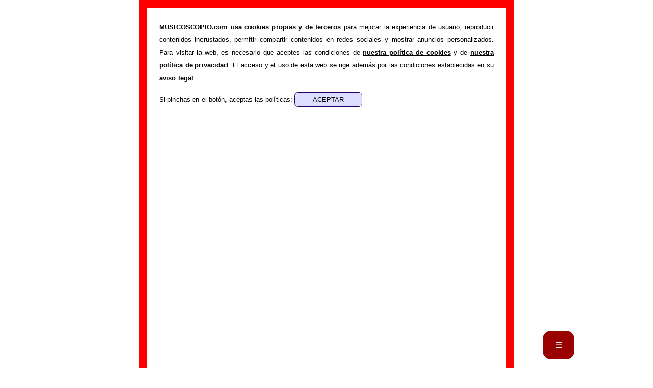

--- FILE ---
content_type: text/html;charset=utf-8
request_url: http://www.musicoscopio.com/chucho/discografia/492/
body_size: 5683
content:
<!DOCTYPE html>
<html xmlns="http://www.w3.org/1999/xhtml" lang="es">
<head>
<!-- TradeDoubler site verification 381124 --> 
<meta charset="utf-8" />
<title>Chucho - Chucho EP (CD-EP, 1996)</title>
<style>body{font-family:Arial,Sans-serif;margin:0 auto;overflow:visible;max-width:46rem}h1,h2,h3,h4,ul,ol,li,p,textarea,input,img,.yt,.item{padding:0.5em;margin:0}div,span,form,iframe,#nav,.drop2li{padding:0;margin:0}h1,h2{background-color:#206;color:#fff}h1{font-size:1.2em}h2,.comentario{font-size:1.1em;margin:0.5em 0}#nav{display:none}h3,h4{font-size:1em}h3,.comentario{border-bottom:0.2em solid #206;margin:0.5em 0}li{list-style-position:inside}p,li{line-height:1.5em;text-align:justify}textarea,input{font-size:1em;border:0.1em solid #206;font-family:Arial,Sans-serif}a{font-weight:bold;color:#000}
.btn,.btm,.btm2,.mn1,.mn2{text-decoration:none;border-radius:0.5em;padding:0.4em;border:0.07em solid #206;display:inline-block}
.btn,.mn2{background-color:#ddf;color:#000}.btn:hover,.btm:hover,.btm2:hover,.mn1,.mn2:hover{background-color:#206;color:#fff}
.btn,.mn1,.mn2 {min-width:10em}.btm{min-width:13em}.btm2{width:19em}.mn1,.mn2{font-size:0.8rem}
.datos{width:95%}#cks{padding:1em;position:fixed;top:0;z-index:99;background-color:#fff;max-width:42em;height:42em;border:1em solid #f00}.redes,.now,.lineal{display:flex;flex-wrap:wrap;list-style-type:none;padding:0}.img,.btn-img{display:flex;flex-wrap:nowrap}.li{flex-shrink:0}.btn-img{width:48px;height:48px;font-size:0;background-image:url(/imgs2.png)}.wa{background-position:0 0}.tw{background-position:-48px 0}.fb{background-position:-96px 0}.am{background-position:-144px 0}.fn{background-position:-192px 0}.bio-pic{float:right;padding:2em}.arte{display:flex;flex-wrap:wrap}.entrada-imagen{text-align:center;margin:1em}.version{margin-top:1em}iframe{border:0}#drop0,.drop1,.drop2{z-index:1;list-style-type:none;overflow-y:auto;padding:0}#drop0{position:fixed;bottom:1em;right:1em;text-align:right}.drop1,.drop2{opacity:0;max-height:0;transition:1s 1s;position:relative}.drop1{margin-right:2em}#drop0:hover .drop1,.drop1:hover .drop2{opacity:1;max-height:30rem;transition-delay:0s}#plus{border-radius:1em;padding:1em 1.5em;display:inline-block}#plus{background-color:#900;color:#fff}@media(max-width:33em){.bio-pic{float:none}}@media(min-width:78em){#drop0{right:12%}}</style> 

<link rel="preconnect" href="https://googleads.g.doubleclick.net"/>
<link rel="dns-prefetch" href="https://googleads.g.doubleclick.net"/>
<link rel="preconnect" href="https://adservice.google.com"/>
<link rel="dns-prefetch" href="https://adservice.google.com"/>
<link rel="preconnect" href="https://tpc.googlesyndication.com"/>
<link rel="dns-prefetch" href="https://tpc.googlesyndication.com" />
<link rel="preconnect" href="https://www.googletagservices.com"/>
<link rel="dns-prefetch" href="https://www.googletagservices.com"/>
<meta name="description" content="Información sobre el disco 'Chucho EP' (CD-EP, 1996) de Chucho: lista de canciones, créditos, portada..." />
<meta name="keywords" content="Chucho, Chucho EP, disco, canciones, créditos, portada, contraportada" />
<link rel="canonical" href="https://www.musicoscopio.com/chucho/discografia/492/" />
<meta name="author" content="Guillermo Albaida Ventura - guialven@musicoscopio.com"/>
<meta name="copyright" content="Copyright - 1999-2025 www.musicoscopio.com" />
<meta name="google-site-verification" content="wz7o4AXZvHp-Q5fhoJl7pOGnhVkUOVy33-8Nz9Lq9KE" />
<meta name="viewport" content="width=device-width, initial-scale=1" />
<meta name="theme-color" content="#ffffff" />
<meta property="og:type" content="website" />
<meta property="og:title" content="Chucho - Chucho EP (CD-EP, 1996)" />
<meta property="og:description" content="Información sobre el disco 'Chucho EP' (CD-EP, 1996) de Chucho: lista de canciones, créditos, portada..." />
<meta property="og:url" content="https://www.musicoscopio.com/chucho/discografia/492/" />
<meta property="og:image" content="https://www.musicoscopio.com/android-chrome-256x256.png" />
<link rel="manifest" href="/site.webmanifest" />
<link rel="mask-icon" href="/safari-pinned-tab.svg" color="#5bbad5" />
<link rel="apple-touch-icon" href="/apple-touch-icon.png" />
<link rel="icon" href="/favicon.ico" type="image/x-icon" />
</head>
<body id="web">
<div id="cks">
<p><small><strong>MUSICOSCOPIO.com usa cookies propias y de terceros</strong> para mejorar la experiencia de usuario, reproducir contenidos incrustados, permitir compartir contenidos en redes sociales y mostrar anuncios personalizados. Para visitar la web, es necesario que aceptes las condiciones de <a href="/politica-de-cookies/" title="Información completa sobre la política de cookies de este sitio web." target="_blank" rel="noreferrer">nuestra política de cookies</a> y de <a href="/politica-de-privacidad/" title="Información completa sobre la política de privacidad de este sitio web." target="_blank" rel="noreferrer">nuestra política de privacidad</a>. El acceso y el uso de esta web se rige además por las condiciones establecidas en su <a href="/aviso-legal/" title="Información completa sobre los derechos y las obligaciones del responsable y de los usuarios de este sitio web." target="_blank" rel="noreferrer">aviso legal</a>.</small></p>
<p><small><label for="politicas">Si pinchas en el botón, aceptas las políticas: </label><input class="btn" id="politicas" name="politicas" type="button" value=" ACEPTAR " /></small></p>
<noscript><p><strong>ATENCIÓN:</strong></p><p><strong><small>Para poder navegar por esta web, necesitas un navegador que soporte Javascript.</small></strong></p></noscript>
</div>
<script defer src="/index.js"></script>

<header><h1>“Chucho EP” (CD-EP, 1996) - Chucho</h1></header>

<nav itemscope itemtype="https://schema.org/Menu">
<p id="nav">Navegación</p>
<ul id="drop0" itemprop="name" content="Menú">
<li class="drop1" itemprop="hasMenuSection" itemscope itemtype="https://schema.org/MenuSection">
<strong itemprop="name" class="mn1">&#9776; Menú general</strong>
<ul class="drop2">
<li class="drop2li" itemprop="hasMenuItem" itemscope itemtype="https://schema.org/MenuItem"><small itemprop="name"><a class="mn2" href="/" title="Página inicial." itemprop="url">Portada</a></small></li>
<li class="drop2li" itemprop="hasMenuItem" itemscope itemtype="https://schema.org/MenuItem"><small itemprop="name"><a class="mn2" href="/grupos/" title="Lista de grupos españoles." itemprop="url">Grupos</a></small></li>
<li class="drop2li" itemprop="hasMenuItem" itemscope itemtype="https://schema.org/MenuItem"><small itemprop="name"><a class="mn2" href="/discograficas/" title="Discos por discográfica." itemprop="url">Discográficas</a></small></li>
<li class="drop2li" itemprop="hasMenuItem" itemscope itemtype="https://schema.org/MenuItem"><small itemprop="name"><a class="mn2" href="/discos/" title="Discos por año de edición." itemprop="url">Discos</a></small></li>
<li class="drop2li" itemprop="hasMenuItem" itemscope itemtype="https://schema.org/MenuItem"><small itemprop="name"><a class="mn2" href="/versiones/" title="Canciones versionadas por grupos españoles." itemprop="url">Versiones</a></small></li>
<li class="drop2li" itemprop="hasMenuItem" itemscope itemtype="https://schema.org/MenuItem"><small itemprop="name"><a class="mn2" href="/noticias/" title="Lanzamientos, conciertos y giras." itemprop="url">Noticias</a></small></li>
<li class="drop2li" itemprop="hasMenuItem" itemscope itemtype="https://schema.org/MenuItem"><small itemprop="name"><a class="mn2" href="/festivales/" title="Festivales musicales españoles." itemprop="url">Festivales</a></small></li>
<li class="drop2li" itemprop="hasMenuItem" itemscope itemtype="https://schema.org/MenuItem"><small itemprop="name"><a class="mn2" href="/bitacora/" title="Información variada sobre música." itemprop="url">Bitácora</a></small></li>
<li class="drop2li" itemprop="hasMenuItem" itemscope itemtype="https://schema.org/MenuItem"><small itemprop="name"><a class="mn2" href="/contacto/" title="Página de contacto con el webmaster." itemprop="url">Contacto</a></small></li>
<li class="drop2li" itemprop="hasMenuItem" itemscope itemtype="https://schema.org/MenuItem"><small itemprop="name"><a class="mn2" href="/agradecimientos/" title="Lista de colaboraciones." itemprop="url">Agradecimientos</a></small></li>
</ul>
</li>
<li class="drop1" itemprop="hasMenuSection" itemscope itemtype="https://schema.org/MenuSection">
<strong itemprop="name" class="mn1">&#9776; Chucho</strong>
<ul class="drop2">
<li class="drop2li" itemprop="hasMenuItem" itemscope itemtype="https://schema.org/MenuItem"><small itemprop="name"><a class="mn2" href="/chucho/" itemprop="url">Biografía</a></small></li>
<li class="drop2li" itemprop="hasMenuItem" itemscope itemtype="https://schema.org/MenuItem"><small itemprop="name"><a class="mn2" href="/chucho/letras/" itemprop="url">Canciones</a></small></li>
<li class="drop2li" itemprop="hasMenuItem" itemscope itemtype="https://schema.org/MenuItem"><small itemprop="name"><a class="mn2" href="/chucho/discografia/" itemprop="url">Discografía</a></small></li>
<li class="drop2li" itemprop="hasMenuItem" itemscope itemtype="https://schema.org/MenuItem"><small itemprop="name"><a class="mn2" href="/noticias/chucho/" itemprop="url">Noticias</a></small></li>
<li class="drop2li" itemprop="hasMenuItem" itemscope itemtype="https://schema.org/MenuItem"><small itemprop="name"><a class="mn2" href="/grupos/1990/" title="Grupos activos en los 1990." itemprop="url">Grupos años 1990</a></small></li>
<li class="drop2li" itemprop="hasMenuItem" itemscope itemtype="https://schema.org/MenuItem"><small itemprop="name"><a class="mn2" href="/grupos/2000/" title="Grupos activos en los 2000." itemprop="url">Grupos años 2000</a></small></li>
<li class="drop2li" itemprop="hasMenuItem" itemscope itemtype="https://schema.org/MenuItem"><small itemprop="name"><a class="mn2" href="/grupos/2010/" title="Grupos activos en los 2010." itemprop="url">Grupos años 2010</a></small></li>
<li class="drop2li" itemprop="hasMenuItem" itemscope itemtype="https://schema.org/MenuItem"><small itemprop="name"><a class="mn2" href="/grupos/2020/" title="Grupos activos en los 2020." itemprop="url">Grupos años 2020</a></small></li>
</ul>
</li>
<li id="plus">☰</li>
</ul>
<div class="now" itemscope itemtype="http://schema.org/BreadcrumbList">
<ol class="lineal" itemprop="name" content="Ruta de navegación">
<li itemprop="itemListElement" itemscope itemtype="http://schema.org/ListItem"><strong itemprop="position" content="1"><a itemprop="item" href="/"><small itemprop="name">Portada</small></a></strong></li>
<li itemprop="itemListElement" itemscope itemtype="http://schema.org/ListItem">> <strong itemprop="position" content="2"><a itemprop="item" href="/chucho/"><small itemprop="name">Chucho</small></a></strong></li>
<li itemprop="itemListElement" itemscope itemtype="http://schema.org/ListItem">> <strong itemprop="position" content="3"><a itemprop="item" href="/chucho/discografia/"><small itemprop="name">Discografía</small></a></strong></li>
<li itemprop="itemListElement" itemscope itemtype="http://schema.org/ListItem">> <strong><a itemprop="item" href="/chucho/discografia/492/"><small itemprop="name">Chucho EP</small></a></strong><meta itemprop="position" content="4" /></li>
</ol>
</div>
</nav>
<main>
<div itemscope itemtype="https://schema.org/MusicRelease">
<span itemprop="headline" content="'Chucho EP', por Chucho (Créditos, canciones e información sobre el disco)"></span>
<span itemprop="url" content="https://www.musicoscopio.com/chucho/discografia/492/"></span>
<span itemprop="mainEntityOfPage" content="https://www.musicoscopio.com/chucho/discografia/492/"></span>
<span itemprop="keywords" content="Chucho EP, Chucho, canciones, créditos"></span>

<p itemprop="description">Esta página pretende recopilar todo tipo de información sobre el <strong>disco “Chucho EP”</strong>, interpretado por <strong><a href="/chucho/" title="Componentes y biografía.">Chucho</a></strong>. Además del listado de canciones incluidas en el disco, también se mostrarán en esta página otros tipos de información a medida que estén disponibles: los datos relacionados con su publicación, los créditos de la grabación de las canciones (productor, músicos, colaboradores y responsables de la grabación, las mezclas y la masterización), información sobre otras ediciones en otros formatos, curiosidades relacionadas con el disco... Si encuentras errores o tienes información adicional, puedes ayudar a <a href="/chucho/anadir/001492/" title="Enviar correcciones o comentarios para mejorar esta página.">completar esta información</a>.</p>

<ul class="redes">
<li><a class="wa btn-img" rel="nofollow noopener noreferrer" href="whatsapp://send?text=Chucho+Chucho+EP+CD+EP+1996%20https%3A%2F%2Fwww.musicoscopio.com%2Fchucho%2Fdiscografia%2F492%2F" title="Compartir en Whatsapp" target="_blank">WhatsApp</a></li>
<li><a class="fb btn-img" rel="nofollow noopener noreferrer" href="https://www.facebook.com/sharer/sharer.php?u=https%3A%2F%2Fwww.musicoscopio.com%2Fchucho%2Fdiscografia%2F492%2F" title="Compartir en Facebook" target="_blank">Facebook</a></li>
<li><a class="tw btn-img" rel="nofollow noopener noreferrer" href="https://twitter.com/intent/tweet?text=Chucho+Chucho+EP+CD+EP+1996&amp;url=https%3A%2F%2Fwww.musicoscopio.com%2Fchucho%2Fdiscografia%2F492%2F&amp;via=Musicoscopio&amp;hashtags=" title="Compartir en Twitter" target="_blank">Twitter</a></li>
</ul>

<h2>Edición</h2>
<p>
<strong>Título:</strong> <span itemprop="name">Chucho EP</span><br />
<strong>Formato:</strong> <span itemprop="musicReleaseFormat">CD-EP</span><br />
<strong>Fecha de publicación:</strong> <span itemprop="datePublished">1996</span><br />
<strong>Discográfica(s):</strong> <span itemprop="recordLabel" itemscope itemtype="https://schema.org/Organization"><a href="/discograficas/limbo-starr/" itemprop="url" title="Discos de esta discográfica."><span itemprop="name">Limbo Starr</span></a></span><br />
<strong>Referencia:</strong> <span itemprop="catalogNumber">????</span><br />
<strong>Grupo(s)</strong>: <span itemprop="author" itemscope itemtype="https://schema.org/MusicGroup"><a href="/chucho/" itemprop="url" title="Componentes y biografía."><span itemprop="name">Chucho</span></a></span><br />
</p>

<h2>Diseño</h2>
<div class="arte">
<p><small>&#169; <a href="/discograficas/limbo-starr/" title="Discos de esta discográfica.">Limbo Starr</a><br />
<img itemprop="image" src="/chucho/imatges/chuch_p.jpg" alt="Chucho EP" width="200" height="200" /><br />
Portada</small></p>
<p><small>&#169; <a href="/discograficas/limbo-starr/" title="Discos de esta discográfica.">Limbo Starr</a><br />
<img itemprop="image" src="/chucho/imatges/chuch_cp.jpg" alt="Chucho EP" width="230" height="200" /><br />
Contraportada</small></p>
</div>

<h2><strong>Notas</strong></h2>
<p>EP editado en 1996, con una tirada limitada que se agotó de inmediato. Reeditado en octubre de 2002, masterizado por Carlos Hernández.<br />
<br />
En la reedición la portada y dibujos interiores son idénticos. La contraportada es ligeramente diferente y además, en la reedición, se incluyen las letras de las canciones.</p>


<div itemprop="track" itemscope itemtype="https://schema.org/ItemList">
<h2 itemprop="name"><strong>Lista de canciones</strong></h2>
<link itemprop="itemListOrder" href="https://schema.org/ItemListOrderAscending" />
<ol>
<li class="cancion" itemprop="itemListElement" itemscope itemtype="https://schema.org/ListItem"><span itemprop="position" content="1"></span><span itemprop="item" itemscope itemtype="https://schema.org/MusicRecording"><a itemprop="url" href="/chucho/letras/3724/" title="Letra e información sobre la canción."><span itemprop="name">Conexión de hueso</span></a></span></li>
<li class="cancion" itemprop="itemListElement" itemscope itemtype="https://schema.org/ListItem"><span itemprop="position" content="2"></span><span itemprop="item" itemscope itemtype="https://schema.org/MusicRecording"><a itemprop="url" href="/chucho/letras/3725/" title="Letra e información sobre la canción."><span itemprop="name">Ladrándole al infierno</span></a></span></li>
<li class="cancion" itemprop="itemListElement" itemscope itemtype="https://schema.org/ListItem"><span itemprop="position" content="3"></span><span itemprop="item" itemscope itemtype="https://schema.org/MusicRecording"><a itemprop="url" href="/chucho/letras/3726/" title="Letra e información sobre la canción."><span itemprop="name">Breath</span></a></span></li>
<li class="cancion" itemprop="itemListElement" itemscope itemtype="https://schema.org/ListItem"><span itemprop="position" content="4"></span><span itemprop="item" itemscope itemtype="https://schema.org/MusicRecording"><a itemprop="url" href="/chucho/letras/549/" title="Letra e información sobre la canción."><span itemprop="name">Esto es mi sangre</span></a></span></li>
<li class="cancion" itemprop="itemListElement" itemscope itemtype="https://schema.org/ListItem"><span itemprop="position" content="5"></span><span itemprop="item" itemscope itemtype="https://schema.org/MusicRecording"><a itemprop="url" href="/chucho/letras/3727/" title="Letra e información sobre la canción."><span itemprop="name">Fidel (Infiesto)</span></a></span></li>
</ol>
<meta itemprop="numberOfItems" content="5" />
</div>
<span itemprop="numTracks" content="5"></span>


<h2><strong>Créditos</strong></h2>
<p>Chucho : Juan Carlos Rodríguez, Javier Fernández, Fernando Alfaro<br />
<br />
Todas las canciones, letra y música de Fernando Alfaro, excepto "Fidel", música de Javier Fernández.<br />
<br />
Grabado en D.C.Audio (Albacete) en otoño de 1995.<br />
<br />
Técnico: Eduardo Fernández.<br />
<br />
Diseño gráfico: C. S. Ulla sobre el original de Chucho y Javi Soriano.<br />
<br />
El personaje que aparece en la fotografía del interior es el dibujante Robert Crumbs.<br /><br />
&#169; 1996, <a href="/discograficas/limbo-starr/" title="Discos de esta discográfica.">Limbo Starr</a></p>
<p><small><a class="btn" href="/chucho/anadir/001492/" title="Enviar mejoras o comentarios para mejorar esta página">Ampliar / corregir</a></small>  <small><a class="btn" href="/chucho/discografia/" title="Discos y singles de Chucho">Discografía de Chucho</a></small></p>
<h2>Diseño interior</h2>
<div class="arte">
<p><small>&#169; <a href="/discograficas/limbo-starr/" title="Discos de esta discográfica.">Limbo Starr</a><br />
<img itemprop="image" loading="lazy" src="/chucho/imatges/chuch_i1.jpg" alt="Chucho EP" width="" height="200" /><br />
Interior</small></p>
<p><small>&#169; <a href="/discograficas/limbo-starr/" title="Discos de esta discográfica.">Limbo Starr</a><br />
<img itemprop="image" loading="lazy" src="/chucho/imatges/chuch_i2.jpg" alt="Chucho EP" width="" height="200" /><br />
Interior</small></p>
</div>
<ul class="redes">
<li><a class="wa btn-img" rel="nofollow noopener noreferrer" href="whatsapp://send?text=Chucho+Chucho+EP+CD+EP+1996%20https%3A%2F%2Fwww.musicoscopio.com%2Fchucho%2Fdiscografia%2F492%2F" title="Compartir en Whatsapp" target="_blank">WhatsApp</a></li>
<li><a class="fb btn-img" rel="nofollow noopener noreferrer" href="https://www.facebook.com/sharer/sharer.php?u=https%3A%2F%2Fwww.musicoscopio.com%2Fchucho%2Fdiscografia%2F492%2F" title="Compartir en Facebook" target="_blank">Facebook</a></li>
<li><a class="tw btn-img" rel="nofollow noopener noreferrer" href="https://twitter.com/intent/tweet?text=Chucho+Chucho+EP+CD+EP+1996&amp;url=https%3A%2F%2Fwww.musicoscopio.com%2Fchucho%2Fdiscografia%2F492%2F&amp;via=Musicoscopio&amp;hashtags=" title="Compartir en Twitter" target="_blank">Twitter</a></li>
</ul>
</div>
</main>
<footer>
<h2>Sobre Musicoscopio</h2>
<p><small><strong>Musicoscopio</strong> recopila información sobre grupos españoles (discografias, biografías, letras...) y festivales musicales para ponerla a disposición de todo aquel que la desee consultar. <a href="/mapa-web/" title="Información sobre la estructura y la finalidad de la web.">Más detalles</a>.</small></p>
<p><small>
<strong>Musicoscopio 1999-2025</strong><br />
<a href="https://www.facebook.com/musicoscopio" title="Musicoscopio en Facebook.">Facebook</a>
- <a href="https://twitter.com/Musicoscopio" title="Musicoscopio en Twitter.">Twitter</a>
- <a href="https://www.instagram.com/musicoscopio/" title="Musicoscopio en Instagram.">Instagram</a><br />
<strong>Webmaster</strong>: Guillermo Albaida Ventura - <a href="/contacto/" title="Página que permite contactar con el webmaster.">Contacto</a><br />
<a href="/aviso-legal/" title="Información completa sobre los derechos y las obligaciones del responsable y de los usuarios de este sitio web.">Aviso legal</a> 
- <a href="/politica-de-privacidad/" title="Información completa sobre la política de privacidad de este sitio web.">Política de privacidad</a> 
- <a href="/politica-de-cookies/" title="Información completa sobre la política de cookies de este sitio web.">Política de cookies</a>
</small></p>
<p><small><a class="btn" href="#web" title="Ir al principio de la página actual">Inicio de la página</a></small></p>
</footer>
</body>
</html>

--- FILE ---
content_type: application/javascript
request_url: http://www.musicoscopio.com/index.js
body_size: 385
content:
(adsbygoogle=window.adsbygoogle||[]).pauseAdRequests=1;function funcAcc(){document.cookie="aceptacionPoliticas=1;path=/;max-age=31536000";cks.style.display="none";(adsbygoogle=window.adsbygoogle||[]).pauseAdRequests=0;}arrayAcc=RegExp("aceptacionPoliticas=([^;]+)").exec(document.cookie);valorAcc=(arrayAcc!= null)?unescape(arrayAcc[1]):0;if(valorAcc!=""){cks.style.display="none";(adsbygoogle=window.adsbygoogle||[]).pauseAdRequests=0;}document.addEventListener('DOMContentLoaded',function(){document.getElementById('politicas').addEventListener('click',funcAcc);});if('serviceWorker' in navigator){window.addEventListener('load',function(){navigator.serviceWorker.register('/index-services.js').then(function(reg){}).catch(function(err){});});}